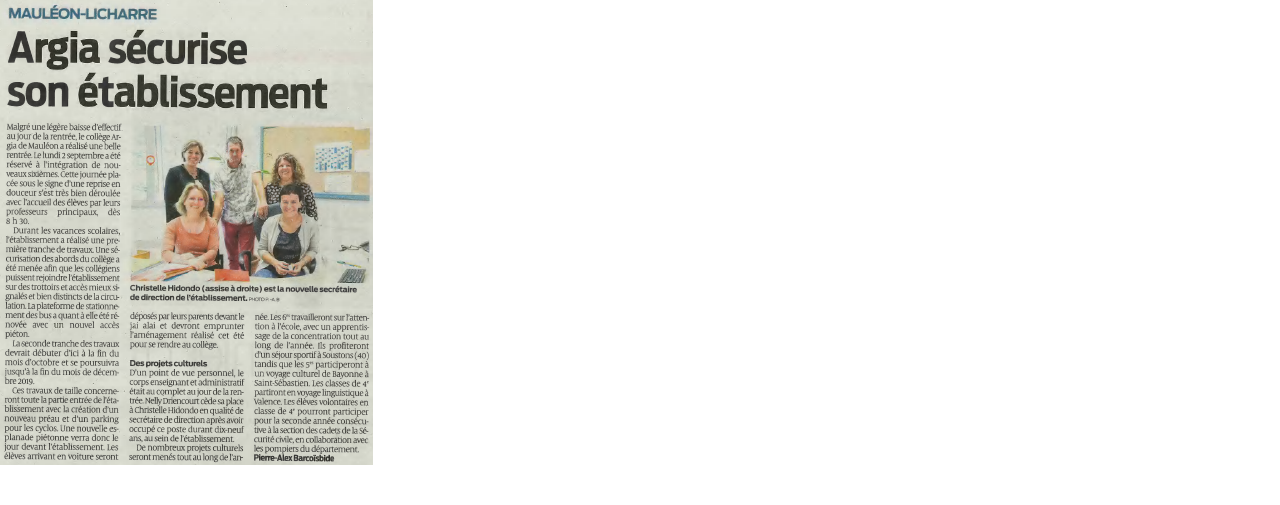

--- FILE ---
content_type: text/html
request_url: https://webetab.ac-bordeaux.fr/college-argia/index.php?eID=tx_cms_showpic&file=uploads%2Fpics%2FArticle_Sud-Ouest_-_mercredi_11_septembre_2019.png&md5=c2f13ece461b81fefbdac15510b0324ba179bc1b&parameters%5B0%5D=YTo0OntzOjU6IndpZHRoIjtzOjM6IjgwMCI7czo2OiJoZWlnaHQiO3M6NDoiNjAw&parameters%5B1%5D=bSI7czo3OiJib2R5VGFnIjtzOjQxOiI8Ym9keSBzdHlsZT0ibWFyZ2luOjA7IGJh&parameters%5B2%5D=Y2tncm91bmQ6I2ZmZjsiPiI7czo0OiJ3cmFwIjtzOjM3OiI8YSBocmVmPSJqYXZh&parameters%5B3%5D=c2NyaXB0OmNsb3NlKCk7Ij4gfCA8L2E%2BIjt9
body_size: 480
content:

<!DOCTYPE HTML PUBLIC "-//W3C//DTD HTML 4.0 Transitional//EN">

<html>
<head>
	<title>Image</title>
	<meta name="robots" content="noindex,follow" />
</head>
		<body style="margin:0; background:#fff;"><a href="javascript:close();"><img src="index.php?eID=tx_nawsecuredl&amp;u=0&amp;file=uploads/pics/Article_Sud-Ouest_-_mercredi_11_septembre_2019.png&amp;t=1768887218&amp;hash=8d05b3e273982e151594730d928a2118" width="373" height="465" border="0" alt="" /></a>
		</body>
		</html>